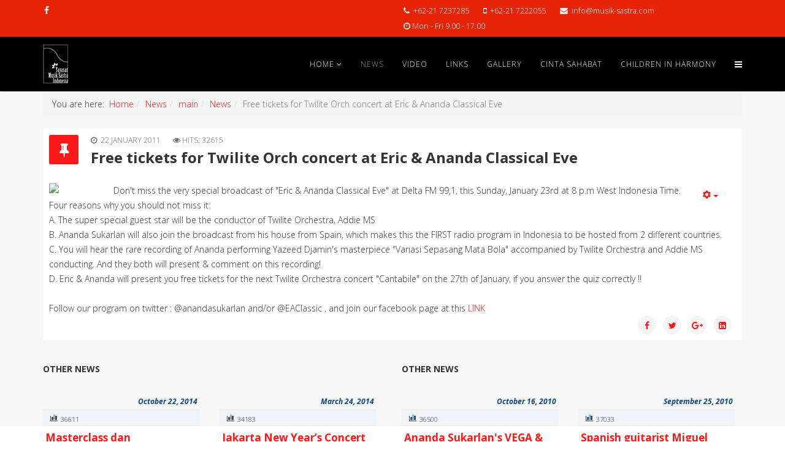

--- FILE ---
content_type: text/html; charset=utf-8
request_url: https://musik-sastra.com/index.php/news/6-main/news/88-free-tickets-for-twilite-orch-concert-at-eric-a-ananda-classical-eve
body_size: 10878
content:
<!DOCTYPE html>
<html xmlns="http://www.w3.org/1999/xhtml" xml:lang="en-gb" lang="en-gb" dir="ltr">
    <head>
        <meta http-equiv="X-UA-Compatible" content="IE=edge">
            <meta name="viewport" content="width=device-width, initial-scale=1">
                                <!-- head -->
                	<base href="https://musik-sastra.com/index.php/news/6-main/news/88-free-tickets-for-twilite-orch-concert-at-eric-a-ananda-classical-eve" />
	<meta http-equiv="content-type" content="text/html; charset=utf-8" />
	<meta name="keywords" content="'Yayasan Musik Sastra Indonesia', Yayasan. 'Yayasan Musik', 'Musik sastra', Sastra, 'Sastra Indonesia', 'Classical', 'Music Foundation', 'Indonesian Classical Music Foundation', 'ananda sukarlan', 'ananda sukarlan center', 'ananda sukarlan award', 'music event', 'bernadeta astari'" />
	<meta name="author" content="VH. Gadjahmada" />
	<meta name="description" content="Yayasan Musik Sastra Indonesia
Indonesian Classical Music Foundation" />
	<meta name="generator" content="Joomla! - Open Source Content Management" />
	<title>Free tickets for Twilite Orch concert at Eric &amp; Ananda Classical Eve</title>
	<link href="/images/stories/logo1.png" rel="shortcut icon" type="image/vnd.microsoft.icon" />
	<link href="//fonts.googleapis.com/css?family=Open+Sans:300,300italic,regular,italic,600,600italic,700,700italic,800,800italic&amp;subset=latin" rel="stylesheet" type="text/css" />
	<link href="/cache/com_templates/templates/jl_envas_free/1e676e9ca6a16beccc501393df029fad.css" rel="stylesheet" type="text/css" />
	<link href="/modules/mod_raxo_allmode/tmpl/allmode-columns/allmode-columns.css" rel="stylesheet" type="text/css" />
	<style type="text/css">
body{font-family:Open Sans, sans-serif; font-weight:300; }h1{font-family:Open Sans, sans-serif; font-weight:800; }h2{font-family:Open Sans, sans-serif; font-weight:600; }h3{font-family:Open Sans, sans-serif; font-weight:normal; }h4{font-family:Open Sans, sans-serif; font-weight:normal; }h5{font-family:Open Sans, sans-serif; font-weight:600; }h6{font-family:Open Sans, sans-serif; font-weight:600; }#sp-top-bar{ background-color:#e62507;color:#ffffff; }#sp-header{ background-color:#000000; }#sp-main-body{ margin:-100px 0 -100px 0; }#sp-bottom{ background-color:#f5f5f5;padding:100px 0px; }
	</style>
	<script src="/cache/com_templates/templates/jl_envas_free/c22317fb7d6368a19731e3e7629f9c15.js" type="text/javascript"></script>
	<script type="text/javascript">
jQuery(window).on('load',  function() {
				new JCaption('img.caption');
			});
var sp_preloader = '0';

var sp_gotop = '1';

var sp_offanimation = 'default';
jQuery(function($){ $(".hasTooltip").tooltip({"html": true,"container": "body"}); });
	</script>
	<meta property="og:url" content="https://musik-sastra.com/index.php/news/6-main/news/88-free-tickets-for-twilite-orch-concert-at-eric-a-ananda-classical-eve" />
	<meta property="og:type" content="article" />
	<meta property="og:title" content="Free tickets for Twilite Orch concert at Eric & Ananda Classical Eve" />
	<meta property="og:description" content="Don't miss the very special broadcast of "Eric & Ananda Classical Eve" at Delta FM 99,1, this Sunday, January 23rd at 8 p.m West Indonesia Time. Four reaso..." />

                                </head>
                <body class="site com-content view-article no-layout no-task itemid-5 en-gb ltr  sticky-header layout-fluid off-canvas-menu-init">

                    <div class="body-wrapper">
                        <div class="body-innerwrapper">
                            <section id="sp-top-bar"><div class="container"><div class="row"><div id="sp-top1" class="col-sm-6 col-md-6"><div class="sp-column "><ul class="social-icons"><li><a target="_blank" href="https://www.facebook.com/musiksastra/"><i class="fa fa-facebook"></i></a></li></ul></div></div><div id="sp-top2" class="col-sm-6 col-md-6"><div class="sp-column "><ul class="sp-contact-info"><li class="sp-contact-phone"><i class="fa fa-phone"></i> <a href="tel:+62-217237285"> +62-21 7237285 </a></li><li class="sp-contact-mobile"><i class="fa fa-mobile"></i> <a href="tel:+62-217222055"> +62-21 7222055</a></li><li class="sp-contact-email"><i class="fa fa-envelope"></i> <a href="mailto:info@musik-sastra.com">info@musik-sastra.com</a></li><li class="sp-contact-time"><i class="fa fa-clock-o"></i>Mon - Fri 9.00 - 17.00</li></ul></div></div></div></div></section><header id="sp-header"><div class="container"><div class="row"><div id="sp-logo" class="col-xs-8 col-sm-3 col-md-3"><div class="sp-column "><div class="logo"><a href="/"><img class="sp-default-logo" src="/images/logo_YMSI.png" alt="Yayasan Musik Sastra Indonesia"></a></div></div></div><div id="sp-menu" class="col-xs-4 col-sm-9 col-md-9"><div class="sp-column ">			<div class='sp-megamenu-wrapper'>
				<a id="offcanvas-toggler" href="#"><i class="fa fa-bars"></i></a>
				<ul class="sp-megamenu-parent menu-rotate hidden-sm hidden-xs"><li class="sp-menu-item sp-has-child"><a  href="/index.php" >Home</a><div class="sp-dropdown sp-dropdown-main sp-menu-right" style="width: 240px;"><div class="sp-dropdown-inner"><ul class="sp-dropdown-items"><li class="sp-menu-item"><a  href="/index.php/profile" >Profile</a></li><li class="sp-menu-item"><a  href="/index.php/home/contact" >Contact</a></li></ul></div></div></li><li class="sp-menu-item current-item active"><a  href="/index.php/news" >News</a></li><li class="sp-menu-item"><a  href="/index.php/video" >Video</a></li><li class="sp-menu-item"><a  href="/index.php/links" >Links</a></li><li class="sp-menu-item"><a  href="/index.php/gallery" >Gallery</a></li><li class="sp-menu-item"><a  href="/index.php/cinta-sahabat-15" >Cinta Sahabat</a></li><li class="sp-menu-item"><a  href="/index.php/children-in-harmony-19" >Children in Harmony</a></li></ul>			</div>
		</div></div></div></div></header><section id="sp-section-4"><div class="container"><div class="row"><div id="sp-breadcrumb" class="col-sm-12 col-md-12"><div class="sp-column "><div class="sp-module "><div class="sp-module-content">
<ol class="breadcrumb">
	<span>You are here: &#160;</span><li><a href="/index.php" class="pathway">Home</a></li><li><a href="/index.php/news" class="pathway">News</a></li><li><a href="/index.php/news/18-main" class="pathway">main</a></li><li><a href="/index.php/news/6-main/news" class="pathway">News</a></li><li class="active">Free tickets for Twilite Orch concert at Eric &amp; Ananda Classical Eve</li></ol>
</div></div></div></div></div></div></section><section id="sp-main-body"><div class="container"><div class="row"><div id="sp-component" class="col-sm-12 col-md-12"><div class="sp-column "><div id="system-message-container">
	</div>
<article class="item item-page" itemscope itemtype="http://schema.org/Article">
	<meta itemprop="inLanguage" content="en-GB" />
	
	

	<div class="entry-header has-post-format">
		<span class="post-format"><i class="fa fa-thumb-tack"></i></span>
						<dl class="article-info">

		
			<dt class="article-info-term"></dt>	
				
			
			
			
			
			
		
									<dd class="create">
	<i class="fa fa-clock-o"></i>
	<time datetime="2011-01-22T14:38:35+00:00" itemprop="dateCreated" data-toggle="tooltip" title="Created Date">
		22 January 2011	</time>
</dd>			
			
							<dd class="hits">
	<span class="fa fa-eye"></span>
	<meta itemprop="interactionCount" content="UserPageVisits:32615" />
	Hits: 32615</dd>					
		

	</dl>
		
					<h2 itemprop="name">
									Free tickets for Twilite Orch concert at Eric &amp; Ananda Classical Eve							</h2>
												</div>

						
<div class="icons">
	
					<div class="btn-group pull-right">
				<a class="btn dropdown-toggle" data-toggle="dropdown" href="#"> <span class="icon-cog"></span><span class="caret"></span> </a>
								<ul class="dropdown-menu">
																<li class="email-icon"> <a href="/index.php/component/mailto/?tmpl=component&amp;template=jl_envas_free&amp;link=6fae5c297ae6d7174ff6b3044808e0916fbfa734" title="Email this link to a friend" onclick="window.open(this.href,'win2','width=400,height=350,menubar=yes,resizable=yes'); return false;" rel="nofollow"><span class="icon-envelope"></span>Email</a> </li>
														</ul>
			</div>
		
	</div>
			
		
				
	
			<div itemprop="articleBody">
		<a onclick="return GB_showImage('Twilite Orch concert at Eric &amp; Ananda Classical Eve', this.href)" target="_blank" href="http://sphotos.ak.fbcdn.net/hphotos-ak-snc4/hs1337.snc4/162959_187522581258395_186138124730174_696189_2589373_n.jpg"><img style="margin-right: 5px; float: left;" src="http://sphotos.ak.fbcdn.net/hphotos-ak-snc4/hs1337.snc4/162959_187522581258395_186138124730174_696189_2589373_n.jpg" width="100" /></a>Don't miss the very special broadcast of "Eric &amp; Ananda  Classical   Eve" at Delta FM 99,1, this Sunday, January 23rd at 8 p.m  West   Indonesia Time. Four reasons why you should not miss it:<br />A. The super special guest star will be the conductor of Twilite Orchestra, Addie MS<br />B.    Ananda Sukarlan will also join the broadcast from his house from   Spain,  which makes this the FIRST radio program in Indonesia to be   hosted from  2 different countries.
 
<br />C. You will hear the rare   recording of Ananda  performing Yazeed Djamin's masterpiece "Variasi   Sepasang Mata Bola"  accompanied by Twilite Orchestra and Addie MS   conducting. And they both  will present &amp; comment on this recording!<br />D.   Eric &amp; Ananda  will present you free tickets for the next Twilite   Orchestra concert  "Cantabile" on the 27th of January, if you answer  the  quiz correctly !!<br /><br />Follow our program on twitter : @anandasukarlan and/or @EAClassic , and join our facebook page at this<a target="_blank" href="http://www.facebook.com/pages/Eric-Ananda-Classical-Eve/186138124730174"> LINK </a>	</div>

	
	
				
	
	
			<div class="article-footer-wrap">
			<div class="article-footer-top">
									<div class="helix-social-share">
		<div class="helix-social-share-icon">
			<ul>
				
				<li>
					<div class="facebook" data-toggle="tooltip" data-placement="top" title="Share On Facebook">

						<a class="facebook" onClick="window.open('http://www.facebook.com/sharer.php?u=https://musik-sastra.com/index.php/news/6-main/news/88-free-tickets-for-twilite-orch-concert-at-eric-a-ananda-classical-eve','Facebook','width=600,height=300,left='+(screen.availWidth/2-300)+',top='+(screen.availHeight/2-150)+''); return false;" href="http://www.facebook.com/sharer.php?u=https://musik-sastra.com/index.php/news/6-main/news/88-free-tickets-for-twilite-orch-concert-at-eric-a-ananda-classical-eve">

							<i class="fa fa-facebook"></i>
						</a>

					</div>
				</li>
				<li>
					<div class="twitter"  data-toggle="tooltip" data-placement="top" title="Share On Twitter">
						
						<a class="twitter" onClick="window.open('http://twitter.com/share?url=https://musik-sastra.com/index.php/news/6-main/news/88-free-tickets-for-twilite-orch-concert-at-eric-a-ananda-classical-eve&amp;text=Free%20tickets%20for%20Twilite%20Orch%20concert%20at%20Eric%20&%20Ananda%20Classical%20Eve','Twitter share','width=600,height=300,left='+(screen.availWidth/2-300)+',top='+(screen.availHeight/2-150)+''); return false;" href="http://twitter.com/share?url=https://musik-sastra.com/index.php/news/6-main/news/88-free-tickets-for-twilite-orch-concert-at-eric-a-ananda-classical-eve&amp;text=Free%20tickets%20for%20Twilite%20Orch%20concert%20at%20Eric%20&%20Ananda%20Classical%20Eve">
							<i class="fa fa-twitter"></i>
						</a>

					</div>
				</li>
				<li>
					<div class="google-plus">
						<a class="gplus" data-toggle="tooltip" data-placement="top" title="Share On Google Plus" onClick="window.open('https://plus.google.com/share?url=https://musik-sastra.com/index.php/news/6-main/news/88-free-tickets-for-twilite-orch-concert-at-eric-a-ananda-classical-eve','Google plus','width=585,height=666,left='+(screen.availWidth/2-292)+',top='+(screen.availHeight/2-333)+''); return false;" href="https://plus.google.com/share?url=https://musik-sastra.com/index.php/news/6-main/news/88-free-tickets-for-twilite-orch-concert-at-eric-a-ananda-classical-eve" >
						<i class="fa fa-google-plus"></i></a>
					</div>
				</li>
				
				<li>
					<div class="linkedin">
						<a class="linkedin" data-toggle="tooltip" data-placement="top" title="Share On Linkedin" onClick="window.open('http://www.linkedin.com/shareArticle?mini=true&url=https://musik-sastra.com/index.php/news/6-main/news/88-free-tickets-for-twilite-orch-concert-at-eric-a-ananda-classical-eve','Linkedin','width=585,height=666,left='+(screen.availWidth/2-292)+',top='+(screen.availHeight/2-333)+''); return false;" href="http://www.linkedin.com/shareArticle?mini=true&url=https://musik-sastra.com/index.php/news/6-main/news/88-free-tickets-for-twilite-orch-concert-at-eric-a-ananda-classical-eve" >
							
						<i class="fa fa-linkedin-square"></i></a>
					</div>
				</li>
			</ul>
		</div>		
	</div> <!-- /.helix-social-share -->














			</div>
					</div>
	
</article>
</div></div></div></div></section><section id="sp-section-8"><div class="container"><div class="row"><div id="sp-position3" class="col-sm-6 col-md-6"><div class="sp-column "><div class="sp-module "><h3 class="sp-module-title">Other News</h3><div class="sp-module-content"><div class="allmode-box allmode-columns ">


<div class="allmode-topbox">

	<div class="allmode-topitem">

				<div class="allmode-date">October 22, 2014</div>
		
		
				<div class="allmode-info">

			
						<span class="allmode-hits">36611</span>
			
			
					</div>
		
				<h3 class="allmode-title"><a href="/index.php/news/6-main/news/117-masterclass-dan-pertunjukan-kelas-dunia-oleh-the-ragazze-quartet">Masterclass dan Pertunjukan Kelas Dunia oleh The Ragazze Quartet</a>
					</h3>
		
				<div class="allmode-text">The Ragazze Quartet adalah sebuah String Quartet dari Belanda yang memiliki antusiasme&hellip;</div>
		
				<span class="allmode-readmore"><a href="/index.php/news/6-main/news/117-masterclass-dan-pertunjukan-kelas-dunia-oleh-the-ragazze-quartet">Selanjutnya</a></span>
			</div>

	

	<div class="allmode-topitem">

				<div class="allmode-date">March 24, 2014</div>
		
		
				<div class="allmode-info">

			
						<span class="allmode-hits">34183</span>
			
			
					</div>
		
				<h3 class="allmode-title"><a href="/index.php/news/6-main/news/116-jakarta-new-years-concert-jnyc">Jakarta New Year’s Concert (JNYC) 2014 </a>
					</h3>
		
				<div class="allmode-text">Jakarta New Year’s Concert (JNYC) merupakan kegiatan awal tahun yang menampilkan banyak&hellip;</div>
		
				<span class="allmode-readmore"><a href="/index.php/news/6-main/news/116-jakarta-new-years-concert-jnyc">Selanjutnya</a></span>
			</div>

		<div class="allmode-clear"></div>
	

	<div class="allmode-topitem">

				<div class="allmode-date">December 25, 2011</div>
		
		
				<div class="allmode-info">

			
						<span class="allmode-hits">36427</span>
			
			
					</div>
		
				<h3 class="allmode-title"><a href="/index.php/news/6-main/news/115-java-new-year-concerts-2012-opera-2-komedi">JAVA New Year Concerts 2012 - OPERA 2 KOMEDI</a>
					</h3>
		
				<div class="allmode-text">f JAVA New Year Concerts 2012 akan diadakan di tiga kota besar di Indonesia, yaitu&hellip;</div>
		
				<span class="allmode-readmore"><a href="/index.php/news/6-main/news/115-java-new-year-concerts-2012-opera-2-komedi">Selanjutnya</a></span>
			</div>

	

	<div class="allmode-topitem">

				<div class="allmode-date">August 25, 2011</div>
		
		
				<div class="allmode-info">

			
						<span class="allmode-hits">34765</span>
			
			
					</div>
		
				<h3 class="allmode-title"><a href="/index.php/news/6-main/news/109-cumlaude-concert-series-yayasan-musik-sastra-indonesia-and-psm-itb">Cumlaude Concert Series Yayasan Musik Sastra Indonesia and PSM-ITB</a>
					</h3>
		
				<div class="allmode-text">Cumlaude Concert Series Yayasan Musik Sastra Indonesia and Paduan Suara Mahasiswa&hellip;</div>
		
				<span class="allmode-readmore"><a href="/index.php/news/6-main/news/109-cumlaude-concert-series-yayasan-musik-sastra-indonesia-and-psm-itb">Selanjutnya</a></span>
			</div>

		<div class="allmode-clear"></div>
	
</div>


<div class="allmode-itemsbox">

	<div class="allmode-item">

				<h4 class="allmode-title"><a href="/index.php/news/6-main/news/105-rapsodia-nusantara-no1-5">RAPSODIA NUSANTARA no.1 - 5.</a>
					</h4>
		
				<div class="allmode-info">

						<span class="allmode-date">May 23, 2011</span>
			
			
						<span class="allmode-hits">36562</span>
			
			
					</div>
		
		
				<div class="allmode-text">Just published: The piano score of my piano works RAPSODIA NUSANTARA no.1 - 5. Not&hellip;</div>
		
				<span class="allmode-readmore"><a href="/index.php/news/6-main/news/105-rapsodia-nusantara-no1-5">Selanjutnya</a></span>
			</div>

	

	<div class="allmode-item">

				<h4 class="allmode-title"><a href="/index.php/news/6-main/news/104-selected-list-of-performances-of-ananda-sukarlans-music">Selected list of performances of Ananda Sukarlan's music</a>
					</h4>
		
				<div class="allmode-info">

						<span class="allmode-date">May 23, 2011</span>
			
			
						<span class="allmode-hits">33458</span>
			
			
					</div>
		
		
				<div class="allmode-text">Selected list of performances of Ananda Sukarlan's music until end of May:May 22, 4 p.m,&hellip;</div>
		
				<span class="allmode-readmore"><a href="/index.php/news/6-main/news/104-selected-list-of-performances-of-ananda-sukarlans-music">Selanjutnya</a></span>
			</div>

		<div class="allmode-clear"></div>
	

	<div class="allmode-item">

				<h4 class="allmode-title"><a href="/index.php/news/6-main/news/102-ananda-sukarlans-music-in-jakarta-this-whole-week">Ananda Sukarlan's music in Jakarta this whole week </a>
					</h4>
		
				<div class="allmode-info">

						<span class="allmode-date">May 08, 2011</span>
			
			
						<span class="allmode-hits">34086</span>
			
			
					</div>
		
		
				<div class="allmode-text">Several works of Ananda Sukarlan are performed by young musicians next week in Jakarta&hellip;</div>
		
				<span class="allmode-readmore"><a href="/index.php/news/6-main/news/102-ananda-sukarlans-music-in-jakarta-this-whole-week">Selanjutnya</a></span>
			</div>

	

	<div class="allmode-item">

				<h4 class="allmode-title"><a href="/index.php/news/6-main/news/101-magelang-madrid-a-taipei-welcomes-the-music-of-ananda-sukarlan">Magelang, Madrid & Taipei welcomes the music of Ananda Sukarlan</a>
					</h4>
		
				<div class="allmode-info">

						<span class="allmode-date">Apr 22, 2011</span>
			
			
						<span class="allmode-hits">35247</span>
			
			
					</div>
		
		
				<div class="allmode-text">Ananda Sukarlan's Pocket Opera "Ibu, yang anaknya diculik itu" had been staged with great&hellip;</div>
		
				<span class="allmode-readmore"><a href="/index.php/news/6-main/news/101-magelang-madrid-a-taipei-welcomes-the-music-of-ananda-sukarlan">Selanjutnya</a></span>
			</div>

		<div class="allmode-clear"></div>
	

	<div class="allmode-item">

				<h4 class="allmode-title"><a href="/index.php/news/6-main/news/100-lecture-by-ananda-on-his-music-in-surabaya-a-other-news">Lecture by Ananda on his music in Surabaya & other news</a>
					</h4>
		
				<div class="allmode-info">

						<span class="allmode-date">Apr 01, 2011</span>
			
			
						<span class="allmode-hits">33090</span>
			
			
					</div>
		
		
				<div class="allmode-text">1. To open the Ananda Sukarlan Vocal Competition in Surabaya, Ananda Sukarlan will give a&hellip;</div>
		
				<span class="allmode-readmore"><a href="/index.php/news/6-main/news/100-lecture-by-ananda-on-his-music-in-surabaya-a-other-news">Selanjutnya</a></span>
			</div>

	

	<div class="allmode-item">

				<h4 class="allmode-title"><a href="/index.php/news/6-main/news/99-opera-qibu-yang-anaknya-diculik-ituq-ananda-sukarlanseno-gumira-ajidarma">Opera "IBU, yang anaknya diculik itu" (Ananda Sukarlan/Seno Gumira Ajidarma)</a>
					</h4>
		
				<div class="allmode-info">

						<span class="allmode-date">Mar 26, 2011</span>
			
			
						<span class="allmode-hits">33808</span>
			
			
					</div>
		
		
				<div class="allmode-text">Sabtu 16 April pk. 20.00 (8 malam)Minggu 17 April pk. 16.00 (4 sore)Auditorium Bank&hellip;</div>
		
				<span class="allmode-readmore"><a href="/index.php/news/6-main/news/99-opera-qibu-yang-anaknya-diculik-ituq-ananda-sukarlanseno-gumira-ajidarma">Selanjutnya</a></span>
			</div>

		<div class="allmode-clear"></div>
	

	<div class="allmode-item">

				<h4 class="allmode-title"><a href="/index.php/news/6-main/news/97-anandas-masterclasses-free-recordings-a-new-scores">Ananda's masterclasses, free recordings & new scores</a>
					</h4>
		
				<div class="allmode-info">

						<span class="allmode-date">Mar 18, 2011</span>
			
			
						<span class="allmode-hits">33332</span>
			
			
					</div>
		
		
				<div class="allmode-text">The maestro's back in Indonesia at the end of this month of March! And he is giving&hellip;</div>
		
				<span class="allmode-readmore"><a href="/index.php/news/6-main/news/97-anandas-masterclasses-free-recordings-a-new-scores">Selanjutnya</a></span>
			</div>

	

	<div class="allmode-item">

				<h4 class="allmode-title"><a href="/index.php/news/6-main/news/96-opera-ibu-yang-anaknya-diculik-itu">Opera 'IBU - yang anaknya diculik itu'</a>
					</h4>
		
				<div class="allmode-info">

						<span class="allmode-date">Mar 16, 2011</span>
			
			
						<span class="allmode-hits">34287</span>
			
			
					</div>
		
		
				<div class="allmode-text">Pocket OPERA 'IBU - Yang Anaknya Diculik Itu' - Auditorium Bank Indonesia, 16 &amp; 17 April&hellip;</div>
		
				<span class="allmode-readmore"><a href="/index.php/news/6-main/news/96-opera-ibu-yang-anaknya-diculik-itu">Selanjutnya</a></span>
			</div>

		<div class="allmode-clear"></div>
	

	<div class="allmode-item">

				<h4 class="allmode-title"><a href="/index.php/news/6-main/news/95-ymsi-bersama-cimb-niaga-selenggarakan-spirit-elfa-secioria-1959-2011">YMSI bersama CIMB Niaga Selenggarakan Spirit Elfa Secioria 1959-2011</a>
					</h4>
		
				<div class="allmode-info">

						<span class="allmode-date">Feb 22, 2011</span>
			
			
						<span class="allmode-hits">35038</span>
			
			
					</div>
		
		
				<div class="allmode-text">Jumat 18 febuari 2011, Yayasan Musik Sastra Indonesia bersama PT. Bank CIMB Niaga Tbk&hellip;</div>
		
				<span class="allmode-readmore"><a href="/index.php/news/6-main/news/95-ymsi-bersama-cimb-niaga-selenggarakan-spirit-elfa-secioria-1959-2011">Selanjutnya</a></span>
			</div>

	

	<div class="allmode-item">

				<h4 class="allmode-title"><a href="/index.php/news/6-main/news/92-a-valentines-day-gift-for-you-from-ananda-sukarlan">A Valentine's day gift for you from Ananda Sukarlan</a>
					</h4>
		
				<div class="allmode-info">

						<span class="allmode-date">Feb 14, 2011</span>
			
			
						<span class="allmode-hits">32691</span>
			
			
					</div>
		
		
				<div class="allmode-text">Ananda Sukarlan, Indonesian Classical Music Foundation (www.musik-sastra.com) and Ananda&hellip;</div>
		
				<span class="allmode-readmore"><a href="/index.php/news/6-main/news/92-a-valentines-day-gift-for-you-from-ananda-sukarlan">Selanjutnya</a></span>
			</div>

		<div class="allmode-clear"></div>
	

	<div class="allmode-item">

				<h4 class="allmode-title"><a href="/index.php/news/6-main/news/90-new-february-2011">News on February 2011</a>
					</h4>
		
				<div class="allmode-info">

						<span class="allmode-date">Feb 09, 2011</span>
			
			
						<span class="allmode-hits">33489</span>
			
			
					</div>
		
		
				<div class="allmode-text">1. Article in The Jakarta Globe2. New video of AS's "Choral Fantasy"3. Latest music1.&hellip;</div>
		
				<span class="allmode-readmore"><a href="/index.php/news/6-main/news/90-new-february-2011">Selanjutnya</a></span>
			</div>

	

	<div class="allmode-item">

				<h4 class="allmode-title"><a href="/index.php/news/6-main/news/88-free-tickets-for-twilite-orch-concert-at-eric-a-ananda-classical-eve">Free tickets for Twilite Orch concert at Eric & Ananda Classical Eve</a>
					</h4>
		
				<div class="allmode-info">

						<span class="allmode-date">Jan 22, 2011</span>
			
			
						<span class="allmode-hits">32615</span>
			
			
					</div>
		
		
				<div class="allmode-text">Don't miss the very special broadcast of "Eric &amp; Ananda Classical Eve" at Delta FM 99,1,&hellip;</div>
		
				<span class="allmode-readmore"><a href="/index.php/news/6-main/news/88-free-tickets-for-twilite-orch-concert-at-eric-a-ananda-classical-eve">Selanjutnya</a></span>
			</div>

		<div class="allmode-clear"></div>
	

	<div class="allmode-item">

				<h4 class="allmode-title"><a href="/index.php/news/6-main/news/81-ananda-inaugurates-the-new-bank-indonesia-concert-hall-january-12-2011">Opening concert by Ananda Sukarlan at the new Bank Indonesia Concert Halll, January 12, 2011</a>
					</h4>
		
				<div class="allmode-info">

						<span class="allmode-date">Jan 03, 2011</span>
			
			
						<span class="allmode-hits">32913</span>
			
			
					</div>
		
		
				<div class="allmode-text">Indonesia's central bank, Bank Indonesia will inaugurate its wonderful concert hall next&hellip;</div>
		
				<span class="allmode-readmore"><a href="/index.php/news/6-main/news/81-ananda-inaugurates-the-new-bank-indonesia-concert-hall-january-12-2011">Selanjutnya</a></span>
			</div>

	

	<div class="allmode-item">

				<h4 class="allmode-title"><a href="/index.php/news/6-main/news/80-free-tickets-for-qpianississimo-2q-as-a-new-year-gift">Free tickets for "Pianississimo 2" as a New Year Gift !</a>
					</h4>
		
				<div class="allmode-info">

						<span class="allmode-date">Dec 30, 2010</span>
			
			
						<span class="allmode-hits">31750</span>
			
			
					</div>
		
		
				<div class="allmode-text">Wanna celebrate New Year and have free tickets to watch the Jakarta New Year Concert&hellip;</div>
		
				<span class="allmode-readmore"><a href="/index.php/news/6-main/news/80-free-tickets-for-qpianississimo-2q-as-a-new-year-gift">Selanjutnya</a></span>
			</div>

		<div class="allmode-clear"></div>
	

	<div class="allmode-item">

				<h4 class="allmode-title"><a href="/index.php/news/6-main/news/79-anandas-weekly-radio-show-edith-widayani-musicasa-a-jktnewyearconcert">Ananda's weekly radio show, Edith Widayani, MUSICASA & #JktNewYearConcert</a>
					</h4>
		
				<div class="allmode-info">

						<span class="allmode-date">Dec 30, 2010</span>
			
			
						<span class="allmode-hits">32581</span>
			
			
					</div>
		
		
				<div class="allmode-text">1. Yes, we are excited to tell you about Ananda's new activity as a radio anchor in his&hellip;</div>
		
				<span class="allmode-readmore"><a href="/index.php/news/6-main/news/79-anandas-weekly-radio-show-edith-widayani-musicasa-a-jktnewyearconcert">Selanjutnya</a></span>
			</div>

	

	<div class="allmode-item">

				<h4 class="allmode-title"><a href="/index.php/news/6-main/news/78-cumlaude-concert-series-vi-feat-edith-widayani-winner-of-ananda-sukarlan-award-2010">CumLaude Concert Series VI feat. EDITH WIDAYANI (Winner of Ananda Sukarlan Award 2010)</a>
					</h4>
		
				<div class="allmode-info">

						<span class="allmode-date">Dec 16, 2010</span>
			
			
						<span class="allmode-hits">31896</span>
			
			
					</div>
		
		
				<div class="allmode-text">Cumlaude Conser Series VIfeaturing : Edith Widayani(the winner of Ananda Sukarlan Award&hellip;</div>
		
				<span class="allmode-readmore"><a href="/index.php/news/6-main/news/78-cumlaude-concert-series-vi-feat-edith-widayani-winner-of-ananda-sukarlan-award-2010">Selanjutnya</a></span>
			</div>

		<div class="allmode-clear"></div>
	

	<div class="allmode-item">

				<h4 class="allmode-title"><a href="/index.php/news/6-main/news/77-jakarta-new-year-concert-2011">JAKARTA NEW YEAR CONCERT 2011</a>
					</h4>
		
				<div class="allmode-info">

						<span class="allmode-date">Dec 16, 2010</span>
			
			
						<span class="allmode-hits">33838</span>
			
			
					</div>
		
		
				<div class="allmode-text">"PIANISSISSIMO 2"Sunday, January 9th at 4 p.m, Auditorium Museum Nasional&hellip;</div>
		
				<span class="allmode-readmore"><a href="/index.php/news/6-main/news/77-jakarta-new-year-concert-2011">Selanjutnya</a></span>
			</div>

	

	<div class="allmode-item">

				<h4 class="allmode-title"><a href="/index.php/news/6-main/news/76-concerts-in-december-and-the-jakarta-new-year-concert">Concerts in December ... and the Jakarta New Year Concert!</a>
					</h4>
		
				<div class="allmode-info">

						<span class="allmode-date">Dec 06, 2010</span>
			
			
						<span class="allmode-hits">33624</span>
			
			
					</div>
		
		
				<div class="allmode-text">Yayasan Musik Sastra Indonesia (Indonesian Classical Music Foundation) is proud to&hellip;</div>
		
				<span class="allmode-readmore"><a href="/index.php/news/6-main/news/76-concerts-in-december-and-the-jakarta-new-year-concert">Selanjutnya</a></span>
			</div>

		<div class="allmode-clear"></div>
	

	<div class="allmode-item">

				<h4 class="allmode-title"><a href="/index.php/news/6-main/news/75-music-faculty-of-pelita-harapan-university-presents-works-of-ananda-sukarlan">Music Faculty of Pelita Harapan University presents works of Ananda Sukarlan</a>
					</h4>
		
				<div class="allmode-info">

						<span class="allmode-date">Nov 29, 2010</span>
			
			
						<span class="allmode-hits">33070</span>
			
			
					</div>
		
		
				<div class="allmode-text">The staff and students of the Pelita Harapan University of diverse musical instruments&hellip;</div>
		
				<span class="allmode-readmore"><a href="/index.php/news/6-main/news/75-music-faculty-of-pelita-harapan-university-presents-works-of-ananda-sukarlan">Selanjutnya</a></span>
			</div>

	

	<div class="allmode-item">

				<h4 class="allmode-title"><a href="/index.php/news/6-main/news/74-program-for-concert-november-25-and-ananda-sukarlan-vocal-award-info">Program for concert November 25, and Ananda Sukarlan Vocal Award info</a>
					</h4>
		
				<div class="allmode-info">

						<span class="allmode-date">Nov 19, 2010</span>
			
			
						<span class="allmode-hits">34021</span>
			
			
					</div>
		
		
				<div class="allmode-text">As we have informed earlier, 27 top vocalists of MUSICASA will perform works for voice(s)&hellip;</div>
		
				<span class="allmode-readmore"><a href="/index.php/news/6-main/news/74-program-for-concert-november-25-and-ananda-sukarlan-vocal-award-info">Selanjutnya</a></span>
			</div>

		<div class="allmode-clear"></div>
	

	<div class="allmode-item">

				<h4 class="allmode-title"><a href="/index.php/news/6-main/news/73-louisville-usa-world-premiere-of-as-new-song-cycle-for-tenor-a-piano">Louisville, USA : World Premiere of AS' new song-cycle for tenor & piano </a>
					</h4>
		
				<div class="allmode-info">

						<span class="allmode-date">Nov 16, 2010</span>
			
			
						<span class="allmode-hits">33372</span>
			
			
					</div>
		
		
				<div class="allmode-text">Ananda Sukarlan's new song-cycle for tenor &amp; piano will be premiered in Louisville, USA,&hellip;</div>
		
				<span class="allmode-readmore"><a href="/index.php/news/6-main/news/73-louisville-usa-world-premiere-of-as-new-song-cycle-for-tenor-a-piano">Selanjutnya</a></span>
			</div>

	

	<div class="allmode-item">

				<h4 class="allmode-title"><a href="/index.php/news/6-main/news/72-two-important-landmarks-on-ananda-sukarlan-vocal-works">Two important landmarks on Ananda Sukarlan vocal works</a>
					</h4>
		
				<div class="allmode-info">

						<span class="allmode-date">Nov 15, 2010</span>
			
			
						<span class="allmode-hits">33007</span>
			
			
					</div>
		
		
				<div class="allmode-text">1. Ananda Sukarlan works with 27 vocalists of Musicasa2. World Premiere of 3 songs for&hellip;</div>
		
				<span class="allmode-readmore"><a href="/index.php/news/6-main/news/72-two-important-landmarks-on-ananda-sukarlan-vocal-works">Selanjutnya</a></span>
			</div>

		<div class="allmode-clear"></div>
	

	<div class="allmode-item">

				<h4 class="allmode-title"><a href="/index.php/news/6-main/news/71-ananda-sukarlan-musicasa">Ananda Sukarlan @ Musicasa</a>
					</h4>
		
				<div class="allmode-info">

						<span class="allmode-date">Nov 03, 2010</span>
			
			
						<span class="allmode-hits">35648</span>
			
			
					</div>
		
		
				<div class="allmode-text">*** MUSICASA presents an evening of Ananda Sukarlan vocal works ***This is the most&hellip;</div>
		
				<span class="allmode-readmore"><a href="/index.php/news/6-main/news/71-ananda-sukarlan-musicasa">Selanjutnya</a></span>
			</div>

	

	<div class="allmode-item">

				<h4 class="allmode-title"><a href="/index.php/news/6-main/news/70-indonesian-virtuosity-on-the-air">Indonesian Virtuosity on the Air </a>
					</h4>
		
				<div class="allmode-info">

						<span class="allmode-date">Nov 02, 2010</span>
			
			
						<span class="allmode-hits">33170</span>
			
			
					</div>
		
		
				<div class="allmode-text">Chance to Tune-In Internationally for the Music of Indonesian Virtuoso Ananda Sukarlan.&hellip;</div>
		
				<span class="allmode-readmore"><a href="/index.php/news/6-main/news/70-indonesian-virtuosity-on-the-air">Selanjutnya</a></span>
			</div>

		<div class="allmode-clear"></div>
	

	<div class="allmode-item">

				<h4 class="allmode-title"><a href="/index.php/news/6-main/news/69-the-composer-attends-the-world-premiere-at-esplanade">The composer attends the World Premiere at Esplanade </a>
					</h4>
		
				<div class="allmode-info">

						<span class="allmode-date">Oct 29, 2010</span>
			
			
						<span class="allmode-hits">31915</span>
			
			
					</div>
		
		
				<div class="allmode-text">Ananda Sukarlan will attend the world premiere of his newest piece, "Vega &amp; Altair" at&hellip;</div>
		
				<span class="allmode-readmore"><a href="/index.php/news/6-main/news/69-the-composer-attends-the-world-premiere-at-esplanade">Selanjutnya</a></span>
			</div>

	

	<div class="allmode-item">

				<h4 class="allmode-title"><a href="/index.php/news/6-main/news/68-louisville-usa-and-singapore-host-world-premieres-of-ass-new-works">Louisville (USA) and Singapore host world premieres of AS's new works </a>
					</h4>
		
				<div class="allmode-info">

						<span class="allmode-date">Oct 20, 2010</span>
			
			
						<span class="allmode-hits">32130</span>
			
			
					</div>
		
		
				<div class="allmode-text">On November 11th at 7.30 p.m a new work by Ananda Sukarlan will be unveiled at Esplanade&hellip;</div>
		
				<span class="allmode-readmore"><a href="/index.php/news/6-main/news/68-louisville-usa-and-singapore-host-world-premieres-of-ass-new-works">Selanjutnya</a></span>
			</div>

		<div class="allmode-clear"></div>
	

	<div class="allmode-item">

				<h4 class="allmode-title"><a href="/index.php/news/6-main/news/67-buku-tembang-puitik-ananda-sukarlan-vol-2">Buku TEMBANG PUITIK Ananda Sukarlan Vol 2</a>
					</h4>
		
				<div class="allmode-info">

						<span class="allmode-date">Oct 19, 2010</span>
			
			
						<span class="allmode-hits">32979</span>
			
			
					</div>
		
		
				<div class="allmode-text">Segera terbit : Buku 'TEMBANG PUITIK Ananda Sukarlan Vol 2', 38 karya vocal berdasarkan&hellip;</div>
		
				<span class="allmode-readmore"><a href="/index.php/news/6-main/news/67-buku-tembang-puitik-ananda-sukarlan-vol-2">Selanjutnya</a></span>
			</div>

	

	<div class="allmode-item">

				<h4 class="allmode-title"><a href="/index.php/news/6-main/news/66-promo-kompetisi-nasional-tembang-puitik-ananda-sukarlan-1">Kompetisi Nasional TEMBANG PUITIK Ananda Sukarlan 1 </a>
					</h4>
		
				<div class="allmode-info">

						<span class="allmode-date">Oct 18, 2010</span>
			
			
						<span class="allmode-hits">35061</span>
			
			
					</div>
		
		
				<div class="allmode-text">Menyambung kerjasama artistik yang sangat mengesankan bersama Maestro Ananda Sukarlan&hellip;</div>
		
				<span class="allmode-readmore"><a href="/index.php/news/6-main/news/66-promo-kompetisi-nasional-tembang-puitik-ananda-sukarlan-1">Selanjutnya</a></span>
			</div>

		<div class="allmode-clear"></div>
	
</div>
</div></div></div></div></div><div id="sp-position4" class="col-sm-6 col-md-6"><div class="sp-column "><div class="sp-module "><h3 class="sp-module-title">Other News</h3><div class="sp-module-content"><div class="allmode-box allmode-columns ">


<div class="allmode-topbox">

	<div class="allmode-topitem">

				<div class="allmode-date">October 16, 2010</div>
		
		
				<div class="allmode-info">

			
						<span class="allmode-hits">36500</span>
			
			
					</div>
		
				<h3 class="allmode-title"><a href="/index.php/news/28-main/news/news2/65-promo-ananda-sukarlans-vega-a-altair-premiere-in-esplanade">Ananda Sukarlan's VEGA & ALTAIR premiere in Esplanade</a>
					</h3>
		
				<div class="allmode-text">World Premiere of Ananda Sukarlan's "Vega &amp; Altair" for flute, violin, cello &amp; harp. A&hellip;</div>
		
				<span class="allmode-readmore"><a href="/index.php/news/28-main/news/news2/65-promo-ananda-sukarlans-vega-a-altair-premiere-in-esplanade">Selanjutnya</a></span>
			</div>

	

	<div class="allmode-topitem">

				<div class="allmode-date">September 25, 2010</div>
		
		
				<div class="allmode-info">

			
						<span class="allmode-hits">37033</span>
			
			
					</div>
		
				<h3 class="allmode-title"><a href="/index.php/news/28-main/news/news2/63-spanish-guitarist-miguel-trapaga-visits-jakarta-a-bandung-next-week">Spanish guitarist Miguel Trapaga visits Jakarta & Bandung next week!</a>
					</h3>
		
				<div class="allmode-text">Yayasan Musik Sastra Indonesia (Indonesian Classical Music Foundation) is honoured to&hellip;</div>
		
				<span class="allmode-readmore"><a href="/index.php/news/28-main/news/news2/63-spanish-guitarist-miguel-trapaga-visits-jakarta-a-bandung-next-week">Selanjutnya</a></span>
			</div>

		<div class="allmode-clear"></div>
	

	<div class="allmode-topitem">

				<div class="allmode-date">August 19, 2010</div>
		
		
				<div class="allmode-info">

			
						<span class="allmode-hits">34277</span>
			
			
					</div>
		
				<h3 class="allmode-title"><a href="/index.php/news/28-main/news/news2/56-rupadi-humiliated-in-berlin-8-year-old-virtuoso-a-vocal-masterclasses">Drupadi Humiliated in Berlin, 8-year-old virtuoso & Vocal Masterclasses</a>
					</h3>
		
				<div class="allmode-text">Ananda Sukarlan's celebrated 2-piano piece, "The Humiliation of Drupadi" will have its&hellip;</div>
		
				<span class="allmode-readmore"><a href="/index.php/news/28-main/news/news2/56-rupadi-humiliated-in-berlin-8-year-old-virtuoso-a-vocal-masterclasses">Selanjutnya</a></span>
			</div>

	

	<div class="allmode-topitem">

				<div class="allmode-date">August 13, 2010</div>
		
		
				<div class="allmode-info">

			
						<span class="allmode-hits">35067</span>
			
			
					</div>
		
				<h3 class="allmode-title"><a href="/index.php/news/28-main/news/news2/54-cumlaude-concert-series-iii-feat-bernadeta-astari-a-friends">CumLaude Concert Series III feat. Bernadeta Astari & friends </a>
					</h3>
		
				<div class="allmode-text">After 2 successful CumLaude Concert Series featuring great young talents Inge Buniardi,&hellip;</div>
		
				<span class="allmode-readmore"><a href="/index.php/news/28-main/news/news2/54-cumlaude-concert-series-iii-feat-bernadeta-astari-a-friends">Selanjutnya</a></span>
			</div>

		<div class="allmode-clear"></div>
	
</div>


<div class="allmode-itemsbox">

	<div class="allmode-item">

				<h4 class="allmode-title"><a href="/index.php/news/28-main/news/news2/53-as-on-music-education-as-award-etc-at-indonesian-tatler-bambini-magazine">AS on music education, AS Award etc at Indonesian Tatler Bambini magazine</a>
					</h4>
		
				<div class="allmode-info">

						<span class="allmode-date">Aug 13, 2010</span>
			
			
						<span class="allmode-hits">34647</span>
			
			
					</div>
		
		
				<div class="allmode-text">Ananda Sukarlan was interviewed by the lifestyle magazine Indonesian Tatler Bambini and&hellip;</div>
		
				<span class="allmode-readmore"><a href="/index.php/news/28-main/news/news2/53-as-on-music-education-as-award-etc-at-indonesian-tatler-bambini-magazine">Selanjutnya</a></span>
			</div>

	

	<div class="allmode-item">

				<h4 class="allmode-title"><a href="/index.php/news/28-main/news/news2/52-anandas-review-in-jakarta-post-on-itb-intl-choir-competition">Ananda's review in Jakarta Post on ITB Int'l Choir Competition</a>
					</h4>
		
				<div class="allmode-info">

						<span class="allmode-date">Aug 07, 2010</span>
			
			
						<span class="allmode-hits">34653</span>
			
			
					</div>
		
		
				<div class="allmode-text">Ananda Sukarlan's work as a jury member at the ITB International Choir Competition didn't&hellip;</div>
		
				<span class="allmode-readmore"><a href="/index.php/news/28-main/news/news2/52-anandas-review-in-jakarta-post-on-itb-intl-choir-competition">Selanjutnya</a></span>
			</div>

		<div class="allmode-clear"></div>
	

	<div class="allmode-item">

				<h4 class="allmode-title"><a href="/index.php/news/28-main/news/news2/51-what-next-a-busy-post-ananda-sukarlan-award-period">What next? A busy post-Ananda Sukarlan Award period</a>
					</h4>
		
				<div class="allmode-info">

						<span class="allmode-date">Jul 24, 2010</span>
			
			
						<span class="allmode-hits">33771</span>
			
			
					</div>
		
		
				<div class="allmode-text">As we happily closed the Ananda Sukarlan Award 2010 with the brilliant performance of&hellip;</div>
		
				<span class="allmode-readmore"><a href="/index.php/news/28-main/news/news2/51-what-next-a-busy-post-ananda-sukarlan-award-period">Selanjutnya</a></span>
			</div>

	

	<div class="allmode-item">

				<h4 class="allmode-title"><a href="/index.php/news/28-main/news/news2/50-indonesian-rhapsody-hotel-tugu-bali-presents-ananda-sukarlan">Indonesian Rhapsody: Hotel Tugu Bali Presents Ananda Sukarlan.</a>
					</h4>
		
				<div class="allmode-info">

						<span class="allmode-date">Jul 22, 2010</span>
			
			
						<span class="allmode-hits">33937</span>
			
			
					</div>
		
		
				<div class="allmode-text">The best thing about the Indonesian arts scene is the fusion between East and West that&hellip;</div>
		
				<span class="allmode-readmore"><a href="/index.php/news/28-main/news/news2/50-indonesian-rhapsody-hotel-tugu-bali-presents-ananda-sukarlan">Selanjutnya</a></span>
			</div>

		<div class="allmode-clear"></div>
	

	<div class="allmode-item">

				<h4 class="allmode-title"><a href="/index.php/news/28-main/news/news2/47-the-greatest-classical-music-event-in-indonesia-starts-this-monday">The greatest classical music event in Indonesia starts THIS MONDAY </a>
					</h4>
		
				<div class="allmode-info">

						<span class="allmode-date">Jul 19, 2010</span>
			
			
						<span class="allmode-hits">33751</span>
			
			
					</div>
		
		
				<div class="allmode-text">The 2nd "Ananda Sukarlan Award" National Piano Competition will officially starts on&hellip;</div>
		
				<span class="allmode-readmore"><a href="/index.php/news/28-main/news/news2/47-the-greatest-classical-music-event-in-indonesia-starts-this-monday">Selanjutnya</a></span>
			</div>

	

	<div class="allmode-item">

				<h4 class="allmode-title"><a href="/index.php/news/28-main/news/news2/46-introducing-inge-m-buniardi">Introducing Inge M. Buniardi</a>
					</h4>
		
				<div class="allmode-info">

						<span class="allmode-date">Jul 15, 2010</span>
			
			
						<span class="allmode-hits">35796</span>
			
			
					</div>
		
		
				<div class="allmode-text">Dear friends,We are very proud of having Inge Buniardi performing at the second CumLaude&hellip;</div>
		
				<span class="allmode-readmore"><a href="/index.php/news/28-main/news/news2/46-introducing-inge-m-buniardi">Selanjutnya</a></span>
			</div>

		<div class="allmode-clear"></div>
	

	<div class="allmode-item">

				<h4 class="allmode-title"><a href="/index.php/news/28-main/news/news2/45-cumlaude-concert-series-starting-july-14">CumLaude Concert Series starting July 14</a>
					</h4>
		
				<div class="allmode-info">

						<span class="allmode-date">Jun 29, 2010</span>
			
			
						<span class="allmode-hits">33579</span>
			
			
					</div>
		
		
				<div class="allmode-text">Yayasan Musik Sastra Indonesia (Indonesian Classical Music Foundation)presentsCumLaude&hellip;</div>
		
				<span class="allmode-readmore"><a href="/index.php/news/28-main/news/news2/45-cumlaude-concert-series-starting-july-14">Selanjutnya</a></span>
			</div>

	

	<div class="allmode-item">

				<h4 class="allmode-title"><a href="/index.php/news/28-main/news/news2/43-bernadeta-astari-masterclass-di-ananda-sukarlan-center">Bernadeta Astari masterclass di Ananda Sukarlan Center</a>
					</h4>
		
				<div class="allmode-info">

						<span class="allmode-date">Jun 19, 2010</span>
			
			
						<span class="allmode-hits">34869</span>
			
			
					</div>
		
		
				<div class="allmode-text">(no English version) Ananda Sukarlan Center dengan bangga akan menyelenggarakan&hellip;</div>
		
				<span class="allmode-readmore"><a href="/index.php/news/28-main/news/news2/43-bernadeta-astari-masterclass-di-ananda-sukarlan-center">Selanjutnya</a></span>
			</div>

		<div class="allmode-clear"></div>
	

	<div class="allmode-item">

				<h4 class="allmode-title"><a href="/index.php/news/28-main/news/news2/42-masterclass-ananda-sukarlan-award-a-program-anniversary">Masterclass, Ananda Sukarlan Award & program Anniversary</a>
					</h4>
		
				<div class="allmode-info">

						<span class="allmode-date">Jun 16, 2010</span>
			
			
						<span class="allmode-hits">34342</span>
			
			
					</div>
		
		
				<div class="allmode-text">(no English version)1. Berhubung masih banyaknya permintaan untuk mengikuti masterclass&hellip;</div>
		
				<span class="allmode-readmore"><a href="/index.php/news/28-main/news/news2/42-masterclass-ananda-sukarlan-award-a-program-anniversary">Selanjutnya</a></span>
			</div>

	

	<div class="allmode-item">

				<h4 class="allmode-title"><a href="/index.php/news/28-main/news/news2/41-promo-anniversary-5-years-artistic-collaboration-of-ananda-sukarlan-chendra-panatan">Promo Anniversary : 5 years artistic collaboration of Ananda Sukarlan - Chendra Panatan</a>
					</h4>
		
				<div class="allmode-info">

						<span class="allmode-date">Jun 01, 2010</span>
			
			
						<span class="allmode-hits">66450</span>
			
			
					</div>
		
		
				<div class="allmode-text">This will be the complete program of "Anniversary : 5 years artistic collaboration of&hellip;</div>
		
				<span class="allmode-readmore"><a href="/index.php/news/28-main/news/news2/41-promo-anniversary-5-years-artistic-collaboration-of-ananda-sukarlan-chendra-panatan">Selanjutnya</a></span>
			</div>

		<div class="allmode-clear"></div>
	

	<div class="allmode-item">

				<h4 class="allmode-title"><a href="/index.php/news/28-main/news/news2/40-performances-of-ananda-sukarlans-music-in-june">Performances of Ananda Sukarlan's music in June</a>
					</h4>
		
				<div class="allmode-info">

						<span class="allmode-date">Jun 01, 2010</span>
			
			
						<span class="allmode-hits">34433</span>
			
			
					</div>
		
		
				<div class="allmode-text">We are sorry for not listing Ananda Sukarlan's performances for quite a while now, due to&hellip;</div>
		
				<span class="allmode-readmore"><a href="/index.php/news/28-main/news/news2/40-performances-of-ananda-sukarlans-music-in-june">Selanjutnya</a></span>
			</div>

	

	<div class="allmode-item">

				<h4 class="allmode-title"><a href="/index.php/news/28-main/news/news2/39-masterclasses-di-ananda-sukarlan-center-for-music-a-dance">Masterclasses di Ananda Sukarlan Center for Music & Dance</a>
					</h4>
		
				<div class="allmode-info">

						<span class="allmode-date">May 29, 2010</span>
			
			
						<span class="allmode-hits">36031</span>
			
			
					</div>
		
		
				<div class="allmode-text">Dengan ini kami memberitahukan jadwal masterclasses di Ananda Sukarlan Center untuk bulan&hellip;</div>
		
				<span class="allmode-readmore"><a href="/index.php/news/28-main/news/news2/39-masterclasses-di-ananda-sukarlan-center-for-music-a-dance">Selanjutnya</a></span>
			</div>

		<div class="allmode-clear"></div>
	

	<div class="allmode-item">

				<h4 class="allmode-title"><a href="/index.php/news/28-main/news/news2/38-newsletter-18-28-april-2010">Newsletter 18-28 April 2010</a>
					</h4>
		
				<div class="allmode-info">

						<span class="allmode-date">May 18, 2010</span>
			
			
						<span class="allmode-hits">33388</span>
			
			
					</div>
		
		
				<div class="allmode-text">1. "Ananda Sukarlan Center for Music &amp; Dance" will open next week.2. Inscription deadline&hellip;</div>
		
				<span class="allmode-readmore"><a href="/index.php/news/28-main/news/news2/38-newsletter-18-28-april-2010">Selanjutnya</a></span>
			</div>

	

	<div class="allmode-item">

				<h4 class="allmode-title"><a href="/index.php/news/28-main/news/news2/37-ananda-sukarlan-award-national-piano-competition-20-25-juli-2010">Ananda Sukarlan Award : National Piano Competition, 20-25 Juli 2010</a>
					</h4>
		
				<div class="allmode-info">

						<span class="allmode-date">May 14, 2010</span>
			
			
						<span class="allmode-hits">33856</span>
			
			
					</div>
		
		
				<div class="allmode-text">Ananda Sukarlan Award bertujuan untuk mencari pianis-pianis berbakat asal Indonesia yang&hellip;</div>
		
				<span class="allmode-readmore"><a href="/index.php/news/28-main/news/news2/37-ananda-sukarlan-award-national-piano-competition-20-25-juli-2010">Selanjutnya</a></span>
			</div>

		<div class="allmode-clear"></div>
	

	<div class="allmode-item">

				<h4 class="allmode-title"><a href="/index.php/news/28-main/news/news2/35-medan-a-surabaya-with-music-by-ananda-sukarlan">Medan & Surabaya with music by Ananda Sukarlan</a>
					</h4>
		
				<div class="allmode-info">

						<span class="allmode-date">Apr 27, 2010</span>
			
			
						<span class="allmode-hits">36618</span>
			
			
					</div>
		
		
				<div class="allmode-text">Medan &amp; Surabaya audiences will have the privilige to witness live performances of music&hellip;</div>
		
				<span class="allmode-readmore"><a href="/index.php/news/28-main/news/news2/35-medan-a-surabaya-with-music-by-ananda-sukarlan">Selanjutnya</a></span>
			</div>

	

	<div class="allmode-item">

				<h4 class="allmode-title"><a href="/index.php/news/28-main/news/news2/34-news-on-the-april-25th-concert-new-message">News on the April 25th concert   New Message </a>
					</h4>
		
				<div class="allmode-info">

						<span class="allmode-date">Apr 20, 2010</span>
			
			
						<span class="allmode-hits">33129</span>
			
			
					</div>
		
		
				<div class="allmode-text">1. Ananda Sukarlan's piano concert on Sunday, April 25th at the World Theatre of the&hellip;</div>
		
				<span class="allmode-readmore"><a href="/index.php/news/28-main/news/news2/34-news-on-the-april-25th-concert-new-message">Selanjutnya</a></span>
			</div>

		<div class="allmode-clear"></div>
	

	<div class="allmode-item">

				<h4 class="allmode-title"><a href="/index.php/news/28-main/news/news2/33-newsletter-special-for-ass-piano-recital-in-jakarta">Newsletter (Special for AS's piano recital in Jakarta)</a>
					</h4>
		
				<div class="allmode-info">

						<span class="allmode-date">Apr 11, 2010</span>
			
			
						<span class="allmode-hits">33615</span>
			
			
					</div>
		
		
				<div class="allmode-text">1. Piano recital in Jakarta2. Winner for free tickets to the concert in Jakarta</div>
		
				<span class="allmode-readmore"><a href="/index.php/news/28-main/news/news2/33-newsletter-special-for-ass-piano-recital-in-jakarta">Selanjutnya</a></span>
			</div>

	

	<div class="allmode-item">

				<h4 class="allmode-title"><a href="/index.php/news/28-main/news/news2/32-win-free-tickets-for-ananda-sukarlans-concert-in-jakarta-a-surabaya">Win free tickets for Ananda Sukarlan's concert in Jakarta & Surabaya!  </a>
					</h4>
		
				<div class="allmode-info">

						<span class="allmode-date">Apr 04, 2010</span>
			
			
						<span class="allmode-hits">33031</span>
			
			
					</div>
		
		
				<div class="allmode-text">8 persons who answers correctly all the 3 questions below will receive one free ticket&hellip;</div>
		
				<span class="allmode-readmore"><a href="/index.php/news/28-main/news/news2/32-win-free-tickets-for-ananda-sukarlans-concert-in-jakarta-a-surabaya">Selanjutnya</a></span>
			</div>

		<div class="allmode-clear"></div>
	

	<div class="allmode-item">

				<h4 class="allmode-title"><a href="/index.php/news/28-main/news/news2/31-newsletter-26-march-10-april-2010">Newsletter, 26 March - 10 April 2010</a>
					</h4>
		
				<div class="allmode-info">

						<span class="allmode-date">Mar 26, 2010</span>
			
			
						<span class="allmode-hits">33333</span>
			
			
					</div>
		
		
				<div class="allmode-text">1. Extra prize for Ananda Sukarlan Award 2010 winner 2. Ananda's flute music featured at&hellip;</div>
		
				<span class="allmode-readmore"><a href="/index.php/news/28-main/news/news2/31-newsletter-26-march-10-april-2010">Selanjutnya</a></span>
			</div>

	

	<div class="allmode-item">

				<h4 class="allmode-title"><a href="/index.php/news/28-main/news/news2/30-ananda-sukarlan-piano-recital-april-25-4-pm">ANANDA SUKARLAN Piano Recital, April 25, 4 p.m</a>
					</h4>
		
				<div class="allmode-info">

						<span class="allmode-date">Mar 26, 2010</span>
			
			
						<span class="allmode-hits">33379</span>
			
			
					</div>
		
		
				<div class="allmode-text">The world renowned composer &amp; pianist Ananda Sukarlan will be back in Indonesia to&hellip;</div>
		
				<span class="allmode-readmore"><a href="/index.php/news/28-main/news/news2/30-ananda-sukarlan-piano-recital-april-25-4-pm">Selanjutnya</a></span>
			</div>

		<div class="allmode-clear"></div>
	

	<div class="allmode-item">

				<h4 class="allmode-title"><a href="/index.php/news/28-main/news/news2/26-newsletter-10-26-mar-2010">Newsletter 10 - 26 Mar, 2010</a>
					</h4>
		
				<div class="allmode-info">

						<span class="allmode-date">Mar 10, 2010</span>
			
			
						<span class="allmode-hits">32852</span>
			
			
					</div>
		
		
				<div class="allmode-text">After the World Premiere of Ananda Sukarlan's first piece for guitar solo "The 5 Lovers&hellip;</div>
		
				<span class="allmode-readmore"><a href="/index.php/news/28-main/news/news2/26-newsletter-10-26-mar-2010">Selanjutnya</a></span>
			</div>

	

	<div class="allmode-item">

				<h4 class="allmode-title"><a href="/index.php/news/28-main/news/news2/25-newsletter-25-feb-10-mar-2010">Newsletter 25 Feb-10 Mar, 2010 </a>
					</h4>
		
				<div class="allmode-info">

						<span class="allmode-date">Feb 25, 2010</span>
			
			
						<span class="allmode-hits">33113</span>
			
			
					</div>
		
		
				<div class="allmode-text">1. Ananda's music for guitar solo premiered --and toured in Asia 2. CDs of Amir Pasaribu&hellip;</div>
		
				<span class="allmode-readmore"><a href="/index.php/news/28-main/news/news2/25-newsletter-25-feb-10-mar-2010">Selanjutnya</a></span>
			</div>

		<div class="allmode-clear"></div>
	

	<div class="allmode-item">

				<h4 class="allmode-title"><a href="/index.php/news/28-main/news/news2/14-extra-newsletter">Extra newsletter</a>
					</h4>
		
				<div class="allmode-info">

						<span class="allmode-date">Feb 15, 2010</span>
			
			
						<span class="allmode-hits">35673</span>
			
			
					</div>
		
		
				<div class="allmode-text">1. Aning Katamsi masterclasses with music by Ananda Sukarlan in Surabaya2. Indonesian&hellip;</div>
		
				<span class="allmode-readmore"><a href="/index.php/news/28-main/news/news2/14-extra-newsletter">Selanjutnya</a></span>
			</div>

	

	<div class="allmode-item">

				<h4 class="allmode-title"><a href="/index.php/news/28-main/news/news2/13-newsletter-11-20-feb-2010">Newsletter 11-20 Feb, 2010 </a>
					</h4>
		
				<div class="allmode-info">

						<span class="allmode-date">Feb 11, 2010</span>
			
			
						<span class="allmode-hits">34492</span>
			
			
					</div>
		
		
				<div class="allmode-text">1. Indonesian great composer Amir Pasaribu (1915-2010)2.. Ananda Sukarlan in magazines&hellip;</div>
		
				<span class="allmode-readmore"><a href="/index.php/news/28-main/news/news2/13-newsletter-11-20-feb-2010">Selanjutnya</a></span>
			</div>

		<div class="allmode-clear"></div>
	

	<div class="allmode-item">

				<h4 class="allmode-title"><a href="/index.php/news/28-main/news/news2/11-newsletter-1-10-feb-2010-special-auditions-a-competitions">Newsletter 1-10 Feb 2010 (Special auditions & competitions) </a>
					</h4>
		
				<div class="allmode-info">

						<span class="allmode-date">Feb 02, 2010</span>
			
			
						<span class="allmode-hits">34547</span>
			
			
					</div>
		
		
				<div class="allmode-text">1. Opportunity to perform WITH the Maestro in Surabaya.2. ITB International Choir&hellip;</div>
		
				<span class="allmode-readmore"><a href="/index.php/news/28-main/news/news2/11-newsletter-1-10-feb-2010-special-auditions-a-competitions">Selanjutnya</a></span>
			</div>

	

	<div class="allmode-item">

				<h4 class="allmode-title"><a href="/index.php/news/28-main/news/news2/12-news-on-itb-intl-choir-festival-fps-itb-july-27-aug-3-2010">News on ITB Int'l Choir Festival (FPS ITB) July 27 - Aug 3, 2010</a>
					</h4>
		
				<div class="allmode-info">

						<span class="allmode-date">Jan 28, 2010</span>
			
			
						<span class="allmode-hits">35269</span>
			
			
					</div>
		
		
				<div class="allmode-text">The Proposal and the Registration form for our first ITB International Choir Competition&hellip;</div>
		
				<span class="allmode-readmore"><a href="/index.php/news/28-main/news/news2/12-news-on-itb-intl-choir-festival-fps-itb-july-27-aug-3-2010">Selanjutnya</a></span>
			</div>

		<div class="allmode-clear"></div>
	

	<div class="allmode-item">

				<h4 class="allmode-title"><a href="/index.php/news/28-main/news/news2/3-concert-series-of-this-year">Concert series of this year.</a>
					</h4>
		
				<div class="allmode-info">

						<span class="allmode-date">Jan 22, 2010</span>
			
			
						<span class="allmode-hits">34465</span>
			
			
					</div>
		
		
				<div class="allmode-text">The Indonesian Foundation of Classical Music (YMSI) will announce our concert series of&hellip;</div>
		
				<span class="allmode-readmore"><a href="/index.php/news/28-main/news/news2/3-concert-series-of-this-year">Selanjutnya</a></span>
			</div>

	
</div>
</div></div></div></div></div></div></div></section><section id="sp-bottom"><div class="container"><div class="row"><div id="sp-bottom1" class="col-sm-6 col-md-3"><div class="sp-column "><div class="sp-module "><h3 class="sp-module-title">Favourite</h3><div class="sp-module-content"><ul class="mostread">
	<li itemscope itemtype="https://schema.org/Article">
		<a href="/index.php/news/28-main/news/news2/41-promo-anniversary-5-years-artistic-collaboration-of-ananda-sukarlan-chendra-panatan" itemprop="url">
			<span itemprop="name">
				Promo Anniversary : 5 years artistic collaboration of Ananda Sukarlan - Chendra Panatan			</span>
		</a>
	</li>
	<li itemscope itemtype="https://schema.org/Article">
		<a href="/index.php/news/27-main/video/video2/8-tidurlah-intan-ananda-sukarlan-based-on-a-poem-by-ws-rendra" itemprop="url">
			<span itemprop="name">
				Tidurlah Intan (Ananda Sukarlan, based on a poem by WS Rendra)			</span>
		</a>
	</li>
	<li itemscope itemtype="https://schema.org/Article">
		<a href="/index.php/news/16-main/children-in-harmony/114-children-in-harmony" itemprop="url">
			<span itemprop="name">
				Children in harmony			</span>
		</a>
	</li>
	<li itemscope itemtype="https://schema.org/Article">
		<a href="/index.php/news/27-main/video/video2/9-the-humiliation-of-drupadi-inge-buniardi-a-harimada-kusuma-ananda-sukarlan" itemprop="url">
			<span itemprop="name">
				The Humiliation of Drupadi - Inge Buniardi & Harimada Kusuma (Ananda Sukarlan)			</span>
		</a>
	</li>
	<li itemscope itemtype="https://schema.org/Article">
		<a href="/index.php/news/30-main/gallery/album/122-spirit-elfa-secioria" itemprop="url">
			<span itemprop="name">
				Spirit Elfa Secioria			</span>
		</a>
	</li>
</ul>
</div></div></div></div><div id="sp-bottom2" class="col-sm-6 col-md-3"><div class="sp-column "><div class="sp-module "><h3 class="sp-module-title">Lattest News</h3><div class="sp-module-content"><div class="latestnews">
	<div itemscope itemtype="http://schema.org/Article">
		<a href="/index.php/news/30-main/gallery/album/129-charm-2023" itemprop="url">
			<span itemprop="name">
				Charm 2023			</span>
		</a>
		<small>08 February 2023</small>
	</div>
	<div itemscope itemtype="http://schema.org/Article">
		<a href="/index.php/news/30-main/gallery/album/128-ujian-charm" itemprop="url">
			<span itemprop="name">
				Ujian Charm			</span>
		</a>
		<small>30 January 2023</small>
	</div>
	<div itemscope itemtype="http://schema.org/Article">
		<a href="/index.php/news/30-main/gallery/album/127-opera-laki-laki-sejati" itemprop="url">
			<span itemprop="name">
				Opera Laki-Laki Sejati			</span>
		</a>
		<small>18 February 2019</small>
	</div>
	<div itemscope itemtype="http://schema.org/Article">
		<a href="/index.php/news/30-main/gallery/album/125-pembelajaran-biola-ymsi-charm-di-sdn-cikini" itemprop="url">
			<span itemprop="name">
				Pembelajaran Biola YMSI Charm di SDN Cikini.			</span>
		</a>
		<small>01 June 2018</small>
	</div>
	<div itemscope itemtype="http://schema.org/Article">
		<a href="/index.php/news/30-main/gallery/album/126-pembelajaran-biola-ymsi-charm-di-slb-santi-rama" itemprop="url">
			<span itemprop="name">
				Pembelajaran Biola YMSI Charm di SLB Santi Rama			</span>
		</a>
		<small>01 June 2018</small>
	</div>
</div>
</div></div></div></div><div id="sp-bottom3" class="col-sm-6 col-md-3"><div class="sp-column "><div class="sp-module "><h3 class="sp-module-title">Our Address</h3><div class="sp-module-content">

<div class="custom"  >
	<p style="text-align: left;"><strong>Yayasan Musik Sastra Indonesia (Indonesian Classical Music Foundation) <br />Ananda Sukarlan Center for Music &amp; Dance</strong><br /><i class="fa fa-map-marker">&nbsp; </i>ITC Fatmawati <br />Jl. RS Fatmawati, Kompleks Duta Mas Blok A1 no. 11 <br />Jakarta 12150 <br /><i class="fa fa-phone"></i>&nbsp; +62-21 7237285 <br /><i class="fa fa-fax"></i>&nbsp; +62-21 7222055<br /><i class="fa fa-envelope-o"></i>&nbsp;&nbsp; :&nbsp; info@musik-sastra.com <em></em></p></div>
</div></div></div></div><div id="sp-bottom4" class="col-sm-6 col-md-3"><div class="sp-column "><div class="sp-module "><div class="sp-module-content"><script type="text/javascript">window.addEvent('load', function() { if(document.id('fb-root') == null){
			console.log("not found"); 
		var fbroot = new Element('div#fb-root');
		$$('body').grab(fbroot);
		(function(d, s, id) { var js, fjs = d.getElementsByTagName(s)[0];if (d.getElementById(id)) return; js = d.createElement(s); js.id = id; js.src = "//connect.facebook.net/en_US/all.js#xfbml=1"; fjs.parentNode.insertBefore(js, fjs);}(document, 'script', 'facebook-jssdk'));}});</script>	<iframe src="//www.facebook.com/plugins/likebox.php?href=https%3A%2F%2Fwww.facebook.com%2Fmusiksastra%2F&amp;width=300&amp;colorscheme=light&amp;show_faces=true&amp;stream=true&amp;header=true&amp;height=300&amp;show_border=true" scrolling="no" frameborder="0" style="border:none; overflow:hidden; width:300px; height:300px;" allowtransparency="true"></iframe>
</div></div></div></div></div></div></section><footer id="sp-footer"><div class="container"><div class="row"><div id="sp-footer1" class="col-sm-12 col-md-12"><div class="sp-column "><span class="sp-copyright">©2026 Yayasan Musik Sastra Indonesia | Powered by GM-Portal</span></div></div></div></div></footer>                        </div> <!-- /.body-innerwrapper -->
                    </div> <!-- /.body-innerwrapper -->

                    <!-- Off Canvas Menu -->
                    <div class="offcanvas-menu">
                        <a href="#" class="close-offcanvas"><i class="fa fa-remove"></i></a>
                        <div class="offcanvas-inner">
                                                          <div class="sp-module _menu"><h3 class="sp-module-title">Offcanvas Menu</h3><div class="sp-module-content"><ul class="nav menu">
<li class="item-23  deeper parent"><a href="/index.php" > Home</a><span class="offcanvas-menu-toggler collapsed" data-toggle="collapse" data-target="#collapse-menu-23"><i class="open-icon fa fa-angle-down"></i><i class="close-icon fa fa-angle-up"></i></span><ul class="collapse" id="collapse-menu-23"><li class="item-4"><a href="/index.php/profile" > Profile</a></li><li class="item-2"><a href="/index.php/home/contact" > Contact</a></li></ul></li><li class="item-5  current active"><a href="/index.php/news" > News</a></li><li class="item-12"><a href="/index.php/video" > Video</a></li><li class="item-3"><a href="/index.php/links" > Links</a></li><li class="item-13"><a href="/index.php/gallery" > Gallery</a></li><li class="item-15"><a href="/index.php/cinta-sahabat-15" > Cinta Sahabat</a></li><li class="item-19"><a href="/index.php/children-in-harmony-19" > Children in Harmony</a></li></ul>
</div></div>
                                                    </div> <!-- /.offcanvas-inner -->
                    </div> <!-- /.offcanvas-menu -->

                    
                    
                    <!-- Preloader -->
                    
                    <!-- Go to top -->
                                            <a href="javascript:void(0)" class="scrollup">&nbsp;</a>
                    
                </body>
                </html>


--- FILE ---
content_type: text/css
request_url: https://musik-sastra.com/modules/mod_raxo_allmode/tmpl/allmode-columns/allmode-columns.css
body_size: 1116
content:
/**
 * =============================================================
 * RAXO All-mode PRO J3.0 - Template CSS
 * -------------------------------------------------------------
 * @package		RAXO All-mode PRO
 * @subpackage	All-mode Columns Template
 * @copyright	Copyright (C) 2009-2013 RAXO Group
 * @license		RAXO Commercial License
 * 				This file is forbidden for redistribution
 * @link		http://raxo.org
 * =============================================================
 */


/* ----- RESET Styles ----- */
.allmode-columns .allmode-name, .allmode-columns .allmode-showall,
.allmode-columns .allmode-topitem, .allmode-columns .allmode-item,
.allmode-columns .allmode-title, .allmode-columns img {
	margin: 0; padding: 0;
	background: none; border: 0 none;
}
.allmode-columns .allmode-clear {
	clear: both;
}


/* ----- MODULE BOX Styles ----- */
.allmode-columns {
	margin-bottom: 8px;
	border-bottom: 4px solid #d5e6f7;
}
.allmode-columns .allmode-name {												/* Module Block NAME */
	margin: 5px 0 0 0; padding: 0 10px 0 15px;
	font-size: 13px; font-weight: bold;
	text-transform: uppercase;
	color: #0a4580;
	border-bottom: 5px solid #d5e6f7;
}
.allmode-columns .allmode-name a {
	font-weight: bold;
	text-decoration: none;
}
.allmode-columns .allmode-showall {												/* "Show All" TEXT */
	padding-right: 10px;
	text-align: right !important;
}


/* ----- INFO FIELDS Styles ----- */
.allmode-columns .allmode-category, .allmode-columns .allmode-hits,
.allmode-columns .allmode-author, .allmode-columns .allmode-item .allmode-date {
	padding: 0 10px 0 17px;
	font-size: 11px;
	color: #18324b;
	background: url(icons.png) no-repeat 0 0;
}
.allmode-columns .allmode-category {background-position: 0 -200px;}
.allmode-columns .allmode-hits {background-position: 0 -300px;}
.allmode-columns .allmode-author {background-position: 0 -400px;}
.allmode-columns .allmode-readmore {
	float: right;
	margin-right: 8px;
	font-size: 11px; line-height: 15px;
	text-align: right;
}
.allmode-columns .allmode-rating {												/* Item RATING */
	white-space: nowrap;
}
	.allmode-columns .allmode-star {
		display: inline-block;
		margin: 0 1px;
		width: 11px; height: 11px;
		background: url(rating.png) no-repeat 0 0;
		zoom: 1; *display: inline; /*IE7 Hack*/
	}
	.allmode-columns .allmode-star span {
		display: inline-block;
		width: 100%; height: 100%;
		background: url(rating.png) no-repeat 0 -20px;
	}


/* ----- TOP ITEMS Styles ----- */
.allmode-columns .allmode-topbox {												/* TOP Items Box */
	margin: 0 0 0 -32px;														/* Remove unnecessary left margin of the first column (-32px) */
	/*width: 576px;*/															/* TOP box width (32 + 256 + 32 + 256 = 576px) */
	overflow: hidden;
}
.allmode-columns .allmode-topitem {												/* TOP Item DIV */
	float: left;																/* Assign float property */
	margin: 16px 0 0 32px;														/* TOP column spacing (32px) */
	padding-bottom: 6px;
	width: 256px;																/* TOP column width (256px) */
	border-bottom: 3px solid #d5e6f7;
}
.allmode-columns .allmode-topitem .allmode-img img {							/* TOP Item IMAGE */
	border: 5px solid #d5e6f7;
		-moz-box-shadow: 0 0 3px #d6d6d6;
		-webkit-box-shadow: 0 0 3px #d6d6d6;
	box-shadow: 0 0 3px #d6d6d6;
}
.allmode-columns .allmode-topitem .allmode-title {								/* TOP Item TITLE */
	margin: 10px 0 8px 0; padding: 0 4px;
	font-size: 17px; font-weight: bold;
	color: #0a4580;
}
.allmode-columns .allmode-topitem .allmode-title a {
	font-weight: bold;
}
.allmode-columns .allmode-topitem .allmode-text {								/* TOP Item TEXT */
	margin: 6px 4px 0;
	overflow: hidden;
	font-size: 14px; line-height: 17px;
	color: #505050;
}


/* ----- TOP FIELDS Styles ----- */
.allmode-columns .allmode-topitem .allmode-info {								/* TOP Item Info DIV */
	padding: 6px 12px 4px;
	line-height: 15px;
	background-color: #f0f4f6;
	border-top: 1px solid #e3e7e9;
	border-bottom-left-radius: 4px;
	border-bottom-right-radius: 4px;
}
.allmode-columns .allmode-topitem .allmode-date {								/* TOP Item DATE */
	margin: 0 4px 3px 0;
	font-size: 12px; font-weight: bold; font-style: italic;
	line-height: 20px; text-align: right !important;
	color: #0a4580;
}
.allmode-columns .allmode-topitem .allmode-comments {							/* TOP Item COMMENTS */
	font-size: 14px; font-weight: normal;
	color: #505050;
}
.allmode-columns .allmode-topitem .allmode-comments a {
	font-weight: normal;
}


/* ----- ITEMS Styles ----- */
.allmode-columns .allmode-itemsbox {
	margin: 0 0 2px -32px;														/* Remove unnecessary left margin of the first column (-32px) */
	padding-bottom: 8px;
	overflow: hidden;
}
.allmode-columns .allmode-item {
	float: left;																/* Assign float property */
	margin: 12px 0 0 32px;														/* Column spacing (32px) */
	width: 256px;																/* Column width (256px) */
	overflow: hidden;
}
.allmode-columns .allmode-item .allmode-title {									/* Item TITLE */
	margin: 5px 0 4px 0; padding: 0 4px;
	font-size: 13px; font-weight: bold;
	color: #0a4580;
}
.allmode-columns .allmode-item .allmode-title a {
	font-weight: bold;
}
.allmode-columns .allmode-item .allmode-img {									/* Item IMAGE */
	float: left;
	margin: 2px 16px 8px 0;
	border: 3px solid #d5e6f7;
}
.allmode-columns .allmode-item .allmode-img img {
	display: block;
}
.allmode-columns .allmode-item .allmode-text {									/* Item TEXT */
	font-size: 13px; line-height: 16px;
	color: #505050;
}


/* ----- FIELDS Styles ----- */
.allmode-columns .allmode-item .allmode-info {									/* Item Info DIV */
	margin-bottom: 8px;
	padding: 2px 6px;
	background-color: #f0f4f6;
}
.allmode-columns .allmode-item .allmode-comments {								/* Item COMMENTS */
	font-size: 12px; font-weight: normal;
	color: #505050;
}
.allmode-columns .allmode-item .allmode-comments a {
	font-weight: normal;
}